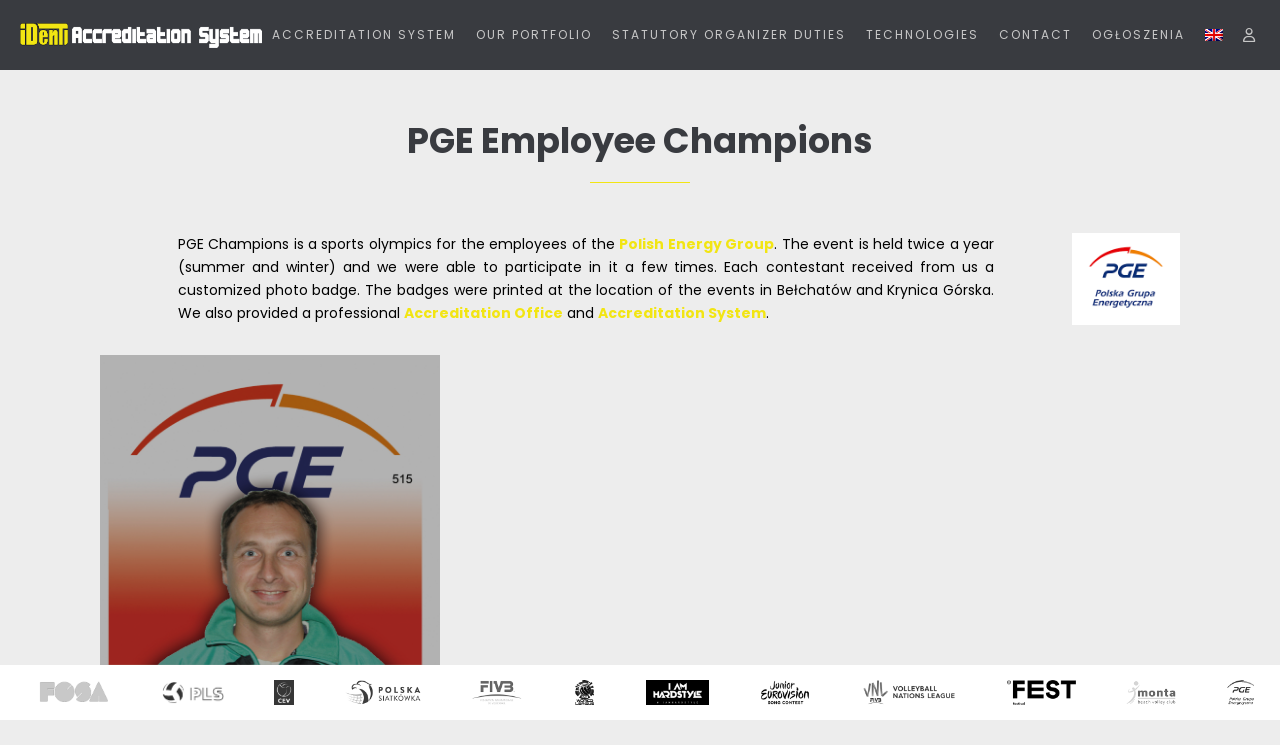

--- FILE ---
content_type: text/html; charset=UTF-8
request_url: https://identi.pl/en/nasze-realizacje/mistrzostwa-pge/
body_size: 8910
content:
<!DOCTYPE html>
<html lang="en-US">
<head>
	<!-- Global site tag (gtag.js) - Google Analytics -->
	<script async src="https://www.googletagmanager.com/gtag/js?id=UA-141785126-1"></script>
	<script>
	window.dataLayer = window.dataLayer || [];
	function gtag(){dataLayer.push(arguments);}
	gtag('js', new Date());

	gtag('config', 'UA-141785126-1');
	</script>
	<!-- Google Tag Manager -->
	<script>(function(w,d,s,l,i){w[l]=w[l]||[];w[l].push({'gtm.start':
	new Date().getTime(),event:'gtm.js'});var f=d.getElementsByTagName(s)[0],
	j=d.createElement(s),dl=l!='dataLayer'?'&l='+l:'';j.async=true;j.src=
	'https://www.googletagmanager.com/gtm.js?id='+i+dl;f.parentNode.insertBefore(j,f);
	})(window,document,'script','dataLayer','GTM-5254BPC');</script>
	<!-- End Google Tag Manager -->
	<meta charset="UTF-8">
	<meta name="viewport" content="width=device-width, initial-scale=1.0">
	
	<link rel="stylesheet" href="https://identi.pl/wp-content/themes/identi/style.css" type="text/css" media="screen" />
	<link rel="stylesheet" href="https://identi.pl/wp-content/themes/identi/fontawesome/all.css" />
			<style>
			body section .ngg-galleryoverview .ngg-gallery-thumbnail-box .ngg-gallery-thumbnail a::after{
				content: 'View';
			}
		</style>
		<meta name='robots' content='index, follow, max-image-preview:large, max-snippet:-1, max-video-preview:-1' />

	<!-- This site is optimized with the Yoast SEO plugin v20.6 - https://yoast.com/wordpress/plugins/seo/ -->
	<title>PGE Employee Champions &bull; IDENTI Accreditation System</title>
	<link rel="canonical" href="https://identi.pl/en/nasze-realizacje/mistrzostwa-pge/" />
	<meta property="og:locale" content="en_US" />
	<meta property="og:type" content="article" />
	<meta property="og:title" content="PGE Employee Champions &bull; IDENTI Accreditation System" />
	<meta property="og:url" content="https://identi.pl/en/nasze-realizacje/mistrzostwa-pge/" />
	<meta property="og:site_name" content="IDENTI Accreditation System" />
	<meta property="article:publisher" content="https://www.facebook.com/IdentiPL/" />
	<meta property="article:modified_time" content="2020-07-07T15:40:03+00:00" />
	<meta property="og:image" content="https://identi.pl/wp-content/uploads/2019/07/pobrane.png" />
	<meta name="twitter:card" content="summary_large_image" />
	<meta name="twitter:label1" content="Est. reading time" />
	<meta name="twitter:data1" content="1 minute" />
	<script type="application/ld+json" class="yoast-schema-graph">{"@context":"https://schema.org","@graph":[{"@type":"WebPage","@id":"https://identi.pl/nasze-realizacje/mistrzostwa-pge/","url":"https://identi.pl/nasze-realizacje/mistrzostwa-pge/","name":"PGE Employee Champions &bull; IDENTI Accreditation System","isPartOf":{"@id":"https://identi.pl/#website"},"primaryImageOfPage":{"@id":"https://identi.pl/nasze-realizacje/mistrzostwa-pge/#primaryimage"},"image":{"@id":"https://identi.pl/nasze-realizacje/mistrzostwa-pge/#primaryimage"},"thumbnailUrl":"https://identi.pl/wp-content/uploads/2019/07/pobrane.png","datePublished":"2019-07-03T11:24:54+00:00","dateModified":"2020-07-07T15:40:03+00:00","description":"Mistrzostwa PGE to sportowa olimpiada dla pracowników Polskiej Grupy Energetycznej organizowana dwa razy w roku (lato i zimia).","breadcrumb":{"@id":"https://identi.pl/nasze-realizacje/mistrzostwa-pge/#breadcrumb"},"inLanguage":"en-US","potentialAction":[{"@type":"ReadAction","target":["https://identi.pl/nasze-realizacje/mistrzostwa-pge/"]}]},{"@type":"ImageObject","inLanguage":"en-US","@id":"https://identi.pl/nasze-realizacje/mistrzostwa-pge/#primaryimage","url":"https://identi.pl/wp-content/uploads/2019/07/pobrane.png","contentUrl":"https://identi.pl/wp-content/uploads/2019/07/pobrane.png","width":244,"height":206},{"@type":"BreadcrumbList","@id":"https://identi.pl/nasze-realizacje/mistrzostwa-pge/#breadcrumb","itemListElement":[{"@type":"ListItem","position":1,"name":"Home","item":"https://identi.pl/"},{"@type":"ListItem","position":2,"name":"Nasze realizacje","item":"https://identi.pl/nasze-realizacje/"},{"@type":"ListItem","position":3,"name":"Mistrzostwa PGE la pracowników"}]},{"@type":"WebSite","@id":"https://identi.pl/#website","url":"https://identi.pl/","name":"IDENTI Accreditation System","description":"Badges for events, A6 badges with photos, Accreditation Center for mass events; Photo badges production during mass events. Personal data protection of accredited people; GDPR","publisher":{"@id":"https://identi.pl/#organization"},"potentialAction":[{"@type":"SearchAction","target":{"@type":"EntryPoint","urlTemplate":"https://identi.pl/?s={search_term_string}"},"query-input":"required name=search_term_string"}],"inLanguage":"en-US"},{"@type":"Organization","@id":"https://identi.pl/#organization","name":"IDENTI Accreditation System","url":"https://identi.pl/","logo":{"@type":"ImageObject","inLanguage":"en-US","@id":"https://identi.pl/#/schema/logo/image/","url":"https://identi.pl/wp-content/uploads/2019/07/Logo-z-opisem.png","contentUrl":"https://identi.pl/wp-content/uploads/2019/07/Logo-z-opisem.png","width":713,"height":368,"caption":"IDENTI Accreditation System"},"image":{"@id":"https://identi.pl/#/schema/logo/image/"},"sameAs":["https://www.facebook.com/IdentiPL/"]}]}</script>
	<!-- / Yoast SEO plugin. -->


<link rel='dns-prefetch' href='//s.w.org' />
<script type="text/javascript">
window._wpemojiSettings = {"baseUrl":"https:\/\/s.w.org\/images\/core\/emoji\/14.0.0\/72x72\/","ext":".png","svgUrl":"https:\/\/s.w.org\/images\/core\/emoji\/14.0.0\/svg\/","svgExt":".svg","source":{"concatemoji":"https:\/\/identi.pl\/wp-includes\/js\/wp-emoji-release.min.js?ver=6.0.11"}};
/*! This file is auto-generated */
!function(e,a,t){var n,r,o,i=a.createElement("canvas"),p=i.getContext&&i.getContext("2d");function s(e,t){var a=String.fromCharCode,e=(p.clearRect(0,0,i.width,i.height),p.fillText(a.apply(this,e),0,0),i.toDataURL());return p.clearRect(0,0,i.width,i.height),p.fillText(a.apply(this,t),0,0),e===i.toDataURL()}function c(e){var t=a.createElement("script");t.src=e,t.defer=t.type="text/javascript",a.getElementsByTagName("head")[0].appendChild(t)}for(o=Array("flag","emoji"),t.supports={everything:!0,everythingExceptFlag:!0},r=0;r<o.length;r++)t.supports[o[r]]=function(e){if(!p||!p.fillText)return!1;switch(p.textBaseline="top",p.font="600 32px Arial",e){case"flag":return s([127987,65039,8205,9895,65039],[127987,65039,8203,9895,65039])?!1:!s([55356,56826,55356,56819],[55356,56826,8203,55356,56819])&&!s([55356,57332,56128,56423,56128,56418,56128,56421,56128,56430,56128,56423,56128,56447],[55356,57332,8203,56128,56423,8203,56128,56418,8203,56128,56421,8203,56128,56430,8203,56128,56423,8203,56128,56447]);case"emoji":return!s([129777,127995,8205,129778,127999],[129777,127995,8203,129778,127999])}return!1}(o[r]),t.supports.everything=t.supports.everything&&t.supports[o[r]],"flag"!==o[r]&&(t.supports.everythingExceptFlag=t.supports.everythingExceptFlag&&t.supports[o[r]]);t.supports.everythingExceptFlag=t.supports.everythingExceptFlag&&!t.supports.flag,t.DOMReady=!1,t.readyCallback=function(){t.DOMReady=!0},t.supports.everything||(n=function(){t.readyCallback()},a.addEventListener?(a.addEventListener("DOMContentLoaded",n,!1),e.addEventListener("load",n,!1)):(e.attachEvent("onload",n),a.attachEvent("onreadystatechange",function(){"complete"===a.readyState&&t.readyCallback()})),(e=t.source||{}).concatemoji?c(e.concatemoji):e.wpemoji&&e.twemoji&&(c(e.twemoji),c(e.wpemoji)))}(window,document,window._wpemojiSettings);
</script>
<style type="text/css">
img.wp-smiley,
img.emoji {
	display: inline !important;
	border: none !important;
	box-shadow: none !important;
	height: 1em !important;
	width: 1em !important;
	margin: 0 0.07em !important;
	vertical-align: -0.1em !important;
	background: none !important;
	padding: 0 !important;
}
</style>
	<link rel='stylesheet' id='wp-block-library-css'  href='https://identi.pl/wp-includes/css/dist/block-library/style.min.css?ver=6.0.11' type='text/css' media='all' />
<style id='global-styles-inline-css' type='text/css'>
body{--wp--preset--color--black: #000000;--wp--preset--color--cyan-bluish-gray: #abb8c3;--wp--preset--color--white: #ffffff;--wp--preset--color--pale-pink: #f78da7;--wp--preset--color--vivid-red: #cf2e2e;--wp--preset--color--luminous-vivid-orange: #ff6900;--wp--preset--color--luminous-vivid-amber: #fcb900;--wp--preset--color--light-green-cyan: #7bdcb5;--wp--preset--color--vivid-green-cyan: #00d084;--wp--preset--color--pale-cyan-blue: #8ed1fc;--wp--preset--color--vivid-cyan-blue: #0693e3;--wp--preset--color--vivid-purple: #9b51e0;--wp--preset--gradient--vivid-cyan-blue-to-vivid-purple: linear-gradient(135deg,rgba(6,147,227,1) 0%,rgb(155,81,224) 100%);--wp--preset--gradient--light-green-cyan-to-vivid-green-cyan: linear-gradient(135deg,rgb(122,220,180) 0%,rgb(0,208,130) 100%);--wp--preset--gradient--luminous-vivid-amber-to-luminous-vivid-orange: linear-gradient(135deg,rgba(252,185,0,1) 0%,rgba(255,105,0,1) 100%);--wp--preset--gradient--luminous-vivid-orange-to-vivid-red: linear-gradient(135deg,rgba(255,105,0,1) 0%,rgb(207,46,46) 100%);--wp--preset--gradient--very-light-gray-to-cyan-bluish-gray: linear-gradient(135deg,rgb(238,238,238) 0%,rgb(169,184,195) 100%);--wp--preset--gradient--cool-to-warm-spectrum: linear-gradient(135deg,rgb(74,234,220) 0%,rgb(151,120,209) 20%,rgb(207,42,186) 40%,rgb(238,44,130) 60%,rgb(251,105,98) 80%,rgb(254,248,76) 100%);--wp--preset--gradient--blush-light-purple: linear-gradient(135deg,rgb(255,206,236) 0%,rgb(152,150,240) 100%);--wp--preset--gradient--blush-bordeaux: linear-gradient(135deg,rgb(254,205,165) 0%,rgb(254,45,45) 50%,rgb(107,0,62) 100%);--wp--preset--gradient--luminous-dusk: linear-gradient(135deg,rgb(255,203,112) 0%,rgb(199,81,192) 50%,rgb(65,88,208) 100%);--wp--preset--gradient--pale-ocean: linear-gradient(135deg,rgb(255,245,203) 0%,rgb(182,227,212) 50%,rgb(51,167,181) 100%);--wp--preset--gradient--electric-grass: linear-gradient(135deg,rgb(202,248,128) 0%,rgb(113,206,126) 100%);--wp--preset--gradient--midnight: linear-gradient(135deg,rgb(2,3,129) 0%,rgb(40,116,252) 100%);--wp--preset--duotone--dark-grayscale: url('#wp-duotone-dark-grayscale');--wp--preset--duotone--grayscale: url('#wp-duotone-grayscale');--wp--preset--duotone--purple-yellow: url('#wp-duotone-purple-yellow');--wp--preset--duotone--blue-red: url('#wp-duotone-blue-red');--wp--preset--duotone--midnight: url('#wp-duotone-midnight');--wp--preset--duotone--magenta-yellow: url('#wp-duotone-magenta-yellow');--wp--preset--duotone--purple-green: url('#wp-duotone-purple-green');--wp--preset--duotone--blue-orange: url('#wp-duotone-blue-orange');--wp--preset--font-size--small: 13px;--wp--preset--font-size--medium: 20px;--wp--preset--font-size--large: 36px;--wp--preset--font-size--x-large: 42px;}.has-black-color{color: var(--wp--preset--color--black) !important;}.has-cyan-bluish-gray-color{color: var(--wp--preset--color--cyan-bluish-gray) !important;}.has-white-color{color: var(--wp--preset--color--white) !important;}.has-pale-pink-color{color: var(--wp--preset--color--pale-pink) !important;}.has-vivid-red-color{color: var(--wp--preset--color--vivid-red) !important;}.has-luminous-vivid-orange-color{color: var(--wp--preset--color--luminous-vivid-orange) !important;}.has-luminous-vivid-amber-color{color: var(--wp--preset--color--luminous-vivid-amber) !important;}.has-light-green-cyan-color{color: var(--wp--preset--color--light-green-cyan) !important;}.has-vivid-green-cyan-color{color: var(--wp--preset--color--vivid-green-cyan) !important;}.has-pale-cyan-blue-color{color: var(--wp--preset--color--pale-cyan-blue) !important;}.has-vivid-cyan-blue-color{color: var(--wp--preset--color--vivid-cyan-blue) !important;}.has-vivid-purple-color{color: var(--wp--preset--color--vivid-purple) !important;}.has-black-background-color{background-color: var(--wp--preset--color--black) !important;}.has-cyan-bluish-gray-background-color{background-color: var(--wp--preset--color--cyan-bluish-gray) !important;}.has-white-background-color{background-color: var(--wp--preset--color--white) !important;}.has-pale-pink-background-color{background-color: var(--wp--preset--color--pale-pink) !important;}.has-vivid-red-background-color{background-color: var(--wp--preset--color--vivid-red) !important;}.has-luminous-vivid-orange-background-color{background-color: var(--wp--preset--color--luminous-vivid-orange) !important;}.has-luminous-vivid-amber-background-color{background-color: var(--wp--preset--color--luminous-vivid-amber) !important;}.has-light-green-cyan-background-color{background-color: var(--wp--preset--color--light-green-cyan) !important;}.has-vivid-green-cyan-background-color{background-color: var(--wp--preset--color--vivid-green-cyan) !important;}.has-pale-cyan-blue-background-color{background-color: var(--wp--preset--color--pale-cyan-blue) !important;}.has-vivid-cyan-blue-background-color{background-color: var(--wp--preset--color--vivid-cyan-blue) !important;}.has-vivid-purple-background-color{background-color: var(--wp--preset--color--vivid-purple) !important;}.has-black-border-color{border-color: var(--wp--preset--color--black) !important;}.has-cyan-bluish-gray-border-color{border-color: var(--wp--preset--color--cyan-bluish-gray) !important;}.has-white-border-color{border-color: var(--wp--preset--color--white) !important;}.has-pale-pink-border-color{border-color: var(--wp--preset--color--pale-pink) !important;}.has-vivid-red-border-color{border-color: var(--wp--preset--color--vivid-red) !important;}.has-luminous-vivid-orange-border-color{border-color: var(--wp--preset--color--luminous-vivid-orange) !important;}.has-luminous-vivid-amber-border-color{border-color: var(--wp--preset--color--luminous-vivid-amber) !important;}.has-light-green-cyan-border-color{border-color: var(--wp--preset--color--light-green-cyan) !important;}.has-vivid-green-cyan-border-color{border-color: var(--wp--preset--color--vivid-green-cyan) !important;}.has-pale-cyan-blue-border-color{border-color: var(--wp--preset--color--pale-cyan-blue) !important;}.has-vivid-cyan-blue-border-color{border-color: var(--wp--preset--color--vivid-cyan-blue) !important;}.has-vivid-purple-border-color{border-color: var(--wp--preset--color--vivid-purple) !important;}.has-vivid-cyan-blue-to-vivid-purple-gradient-background{background: var(--wp--preset--gradient--vivid-cyan-blue-to-vivid-purple) !important;}.has-light-green-cyan-to-vivid-green-cyan-gradient-background{background: var(--wp--preset--gradient--light-green-cyan-to-vivid-green-cyan) !important;}.has-luminous-vivid-amber-to-luminous-vivid-orange-gradient-background{background: var(--wp--preset--gradient--luminous-vivid-amber-to-luminous-vivid-orange) !important;}.has-luminous-vivid-orange-to-vivid-red-gradient-background{background: var(--wp--preset--gradient--luminous-vivid-orange-to-vivid-red) !important;}.has-very-light-gray-to-cyan-bluish-gray-gradient-background{background: var(--wp--preset--gradient--very-light-gray-to-cyan-bluish-gray) !important;}.has-cool-to-warm-spectrum-gradient-background{background: var(--wp--preset--gradient--cool-to-warm-spectrum) !important;}.has-blush-light-purple-gradient-background{background: var(--wp--preset--gradient--blush-light-purple) !important;}.has-blush-bordeaux-gradient-background{background: var(--wp--preset--gradient--blush-bordeaux) !important;}.has-luminous-dusk-gradient-background{background: var(--wp--preset--gradient--luminous-dusk) !important;}.has-pale-ocean-gradient-background{background: var(--wp--preset--gradient--pale-ocean) !important;}.has-electric-grass-gradient-background{background: var(--wp--preset--gradient--electric-grass) !important;}.has-midnight-gradient-background{background: var(--wp--preset--gradient--midnight) !important;}.has-small-font-size{font-size: var(--wp--preset--font-size--small) !important;}.has-medium-font-size{font-size: var(--wp--preset--font-size--medium) !important;}.has-large-font-size{font-size: var(--wp--preset--font-size--large) !important;}.has-x-large-font-size{font-size: var(--wp--preset--font-size--x-large) !important;}
</style>
<link rel='stylesheet' id='ngg_trigger_buttons-css'  href='https://identi.pl/wp-content/plugins/nextgen-gallery/static/GalleryDisplay/trigger_buttons.css?ver=4.0.3' type='text/css' media='all' />
<link rel='stylesheet' id='fancybox-0-css'  href='https://identi.pl/wp-content/plugins/nextgen-gallery/static/Lightbox/fancybox/jquery.fancybox-1.3.4.css?ver=4.0.3' type='text/css' media='all' />
<link rel='stylesheet' id='fontawesome_v4_shim_style-css'  href='https://identi.pl/wp-content/plugins/nextgen-gallery/static/FontAwesome/css/v4-shims.min.css?ver=6.0.11' type='text/css' media='all' />
<link rel='stylesheet' id='fontawesome-css'  href='https://identi.pl/wp-content/plugins/nextgen-gallery/static/FontAwesome/css/all.min.css?ver=6.0.11' type='text/css' media='all' />
<link rel='stylesheet' id='nextgen_pagination_style-css'  href='https://identi.pl/wp-content/plugins/nextgen-gallery/static/GalleryDisplay/pagination_style.css?ver=4.0.3' type='text/css' media='all' />
<link rel='stylesheet' id='nextgen_basic_thumbnails_style-css'  href='https://identi.pl/wp-content/plugins/nextgen-gallery/static/Thumbnails/nextgen_basic_thumbnails.css?ver=4.0.3' type='text/css' media='all' />
<link rel='stylesheet' id='wpglobus-css'  href='https://identi.pl/wp-content/plugins/wpglobus/includes/css/wpglobus.css?ver=3.0.1' type='text/css' media='all' />
<script type='text/javascript' src='https://identi.pl/wp-includes/js/jquery/jquery.min.js?ver=3.6.0' id='jquery-core-js'></script>
<script type='text/javascript' src='https://identi.pl/wp-includes/js/jquery/jquery-migrate.min.js?ver=3.3.2' id='jquery-migrate-js'></script>
<script type='text/javascript' id='photocrati_ajax-js-extra'>
/* <![CDATA[ */
var photocrati_ajax = {"url":"https:\/\/identi.pl\/index.php?photocrati_ajax=1","rest_url":"https:\/\/identi.pl\/en\/wp-json\/","wp_home_url":"https:\/\/identi.pl\/en","wp_site_url":"https:\/\/identi.pl","wp_root_url":"https:\/\/identi.pl","wp_plugins_url":"https:\/\/identi.pl\/wp-content\/plugins","wp_content_url":"https:\/\/identi.pl\/wp-content","wp_includes_url":"https:\/\/identi.pl\/wp-includes\/","ngg_param_slug":"galeria","rest_nonce":"fcdb330c11"};
/* ]]> */
</script>
<script type='text/javascript' src='https://identi.pl/wp-content/plugins/nextgen-gallery/static/Legacy/ajax.min.js?ver=4.0.3' id='photocrati_ajax-js'></script>
<script type='text/javascript' src='https://identi.pl/wp-content/plugins/nextgen-gallery/static/FontAwesome/js/v4-shims.min.js?ver=5.3.1' id='fontawesome_v4_shim-js'></script>
<script type='text/javascript' defer crossorigin="anonymous" data-auto-replace-svg="false" data-keep-original-source="false" data-search-pseudo-elements src='https://identi.pl/wp-content/plugins/nextgen-gallery/static/FontAwesome/js/all.min.js?ver=5.3.1' id='fontawesome-js'></script>
<script type='text/javascript' src='https://identi.pl/wp-content/plugins/nextgen-gallery/static/Thumbnails/nextgen_basic_thumbnails.js?ver=4.0.3' id='nextgen_basic_thumbnails_script-js'></script>
<script type='text/javascript' src='https://identi.pl/wp-content/plugins/nextgen-gallery/static/Thumbnails/ajax_pagination.js?ver=4.0.3' id='nextgen-basic-thumbnails-ajax-pagination-js'></script>
<script type='text/javascript' id='utils-js-extra'>
/* <![CDATA[ */
var userSettings = {"url":"\/","uid":"0","time":"1768881869","secure":"1"};
/* ]]> */
</script>
<script type='text/javascript' src='https://identi.pl/wp-includes/js/utils.min.js?ver=6.0.11' id='utils-js'></script>
<link rel="https://api.w.org/" href="https://identi.pl/en/wp-json/" /><link rel="alternate" type="application/json" href="https://identi.pl/en/wp-json/wp/v2/pages/638" /><link rel="EditURI" type="application/rsd+xml" title="RSD" href="https://identi.pl/xmlrpc.php?rsd" />
<link rel="wlwmanifest" type="application/wlwmanifest+xml" href="https://identi.pl/wp-includes/wlwmanifest.xml" /> 
<meta name="generator" content="WordPress 6.0.11" />
<link rel='shortlink' href='https://identi.pl/en/?p=638' />
<link rel="alternate" type="application/json+oembed" href="https://identi.pl/en/wp-json/oembed/1.0/embed?url=https%3A%2F%2Fidenti.pl%2Fen%2Fnasze-realizacje%2Fmistrzostwa-pge%2F" />
<link rel="alternate" type="text/xml+oembed" href="https://identi.pl/en/wp-json/oembed/1.0/embed?url=https%3A%2F%2Fidenti.pl%2Fen%2Fnasze-realizacje%2Fmistrzostwa-pge%2F&#038;format=xml" />
			<style media="screen">
				.wpglobus_flag_pl{background-image:url(https://identi.pl/wp-content/plugins/wpglobus/flags/pl.png)}
.wpglobus_flag_en{background-image:url(https://identi.pl/wp-content/plugins/wpglobus/flags/gb.png)}
			</style>
			<link rel="alternate" hreflang="x-default" href="https://identi.pl/nasze-realizacje/mistrzostwa-pge/" /><link rel="alternate" hreflang="en-US" href="https://identi.pl/en/nasze-realizacje/mistrzostwa-pge/" /><link rel="icon" href="https://identi.pl/wp-content/uploads/2019/06/cropped-ID-black-32x32.png" sizes="32x32" />
<link rel="icon" href="https://identi.pl/wp-content/uploads/2019/06/cropped-ID-black-192x192.png" sizes="192x192" />
<link rel="apple-touch-icon" href="https://identi.pl/wp-content/uploads/2019/06/cropped-ID-black-180x180.png" />
<meta name="msapplication-TileImage" content="https://identi.pl/wp-content/uploads/2019/06/cropped-ID-black-270x270.png" />
</head>
<body class="page-template-default page page-id-638 page-child parent-pageid-9">
	<!-- Google Tag Manager (noscript) -->
	<noscript><iframe src="https://www.googletagmanager.com/ns.html?id=GTM-5254BPC"
	height="0" width="0" style="display:none;visibility:hidden"></iframe></noscript>
	<!-- End Google Tag Manager (noscript) -->
	<!--Start of Tawk.to Script-->
	<script type="text/javascript">
		var Tawk_API=Tawk_API||{}, Tawk_LoadStart=new Date();
		(function(){
			var s1=document.createElement("script"),s0=document.getElementsByTagName("script")[0];
			s1.async=true;
			s1.src='https://embed.tawk.to/5d14f5df53d10a56bd7c30a5/default';
			s1.charset='UTF-8';
			s1.setAttribute('crossorigin','*');
			s0.parentNode.insertBefore(s1,s0);
		})();
	</script>
	<!--End of Tawk.to Script-->
	<header>
	    <a href="https://identi.pl/en" class="logo"><img src="https://identi.pl/wp-content/themes/identi/images/logo.png" alt=""></a>
		<div class="container">
			<input type="checkbox" id="menu">
			<label for="menu"><i class="fas fa-bars"></i></label>
			<ul id="menu-header" class=""><li id="menu-item-496" class="menu-item menu-item-type-post_type menu-item-object-page menu-item-496"><a href="https://identi.pl/en/1176-2/system-akredytacyjny/">ACCREDITATION SYSTEM</a></li>
<li id="menu-item-17" class="menu-item menu-item-type-post_type menu-item-object-page current-page-ancestor menu-item-17"><a href="https://identi.pl/en/nasze-realizacje/">Our portfolio</a></li>
<li id="menu-item-18" class="menu-item menu-item-type-post_type menu-item-object-page menu-item-18"><a href="https://identi.pl/en/ochrona-danych-osobowych/">Statutory organizer duties</a></li>
<li id="menu-item-2006" class="menu-item menu-item-type-post_type menu-item-object-page menu-item-2006"><a href="https://identi.pl/en/1176-2/">Technologies</a></li>
<li id="menu-item-15" class="menu-item menu-item-type-post_type menu-item-object-page menu-item-15"><a href="https://identi.pl/en/kontakt/">Contact</a></li>
<li id="menu-item-2180" class="menu-item menu-item-type-post_type menu-item-object-page menu-item-2180"><a href="https://identi.pl/en/przetargi/">OGŁOSZENIA</a></li>
<li id="menu-item-9999999999" class="menu-item menu-item-type-custom menu-item-object-custom menu_item_wpglobus_menu_switch wpglobus-selector-link wpglobus-current-language menu-item-9999999999"><a href="https://identi.pl/en/nasze-realizacje/mistrzostwa-pge/"><span class="wpglobus_flag wpglobus_language_name wpglobus_flag_en"></span></a>
<ul class="sub-menu">
	<li id="menu-item-wpglobus_menu_switch_pl" class="menu-item menu-item-type-custom menu-item-object-custom sub_menu_item_wpglobus_menu_switch wpglobus-selector-link menu-item-wpglobus_menu_switch_pl"><a href="https://identi.pl/nasze-realizacje/mistrzostwa-pge/"><span class="wpglobus_flag wpglobus_language_name wpglobus_flag_pl"></span></a></li>
</ul>
</li>
</ul>			<div class="users-icon">
				<i class="far fa-user"></i>
				<ul class="users">
					<li><a href="https://identi.pl" target="_blank">Events</a></li>
					<li><a href="https://identi.pl" target="_blank">Media</a></li>
				</ul>
			</div>
		</div>
	</header><section>
	<h2>PGE Employee Champions</h2>
	
<div class="wp-block-media-text alignwide has-media-on-the-right" style="grid-template-columns:auto 10%"><figure class="wp-block-media-text__media"><img width="244" height="206" src="https://identi.pl/wp-content/uploads/2019/07/pobrane.png" alt="PGE Champions" class="wp-image-754"/></figure><div class="wp-block-media-text__content">
<p>PGE Champions is a sports olympics for the employees of the <a href="https://www.gkpge.pl/">Polish Energy Group</a>. The event is held twice a year (summer and winter) and we were able to participate in it a few times. Each contestant received from us a customized photo badge. The badges were printed at the location of the events in Bełchatów and Krynica Górska. We also provided a professional <a href="https://identi.pl/en/#zabudowa">Accreditation Office</a> and <a href="https://identi.pl/en/system-akredytacyjny/">Accreditation System</a>. </p>
</div></div>


<!-- default-view.php -->
<div
	class="ngg-galleryoverview default-view
		"
	id="ngg-gallery-1a9b4b697d6f780ef3408b099716e395-1">

		<!-- Thumbnails -->
				<div id="ngg-image-0" class="ngg-gallery-thumbnail-box
											"
			>
						<div class="ngg-gallery-thumbnail">
			<a href="https://identi.pl/wp-content/gallery/mistrzostwa-pge/pge.jpg"
				title="Identyfikator - Mistrzostwa PGE"
				data-src="https://identi.pl/wp-content/gallery/mistrzostwa-pge/pge.jpg"
				data-thumbnail="https://identi.pl/wp-content/gallery/mistrzostwa-pge/thumbs/thumbs_pge.jpg"
				data-image-id="42"
				data-title="Mistrzostwa PGE"
				data-description="Identyfikator - Mistrzostwa PGE"
				data-image-slug="pge-1"
				class="ngg-fancybox" rel="1a9b4b697d6f780ef3408b099716e395">
				<img
					title="Mistrzostwa PGE"
					alt="Mistrzostwa PGE"
					src="https://identi.pl/wp-content/gallery/mistrzostwa-pge/thumbs/thumbs_pge.jpg"
					width="700"
					height="963"
					style="max-width:100%;"
				/>
			</a>
		</div>
							</div>
			
	
	<br style="clear: both" />

	
		<!-- Pagination -->
		<div class='ngg-clear'></div>	</div>
</section>
  <div class="marquee"><script language="JavaScript1.2">var IHRSS_WIDTH = "98%"; var IHRSS_HEIGHT = "25px"; var IHRSS_SPEED = 1; var IHRSS_BGCOLOR = ""; var IHRSS_SLIDESRARRAY=new Array(); var IHRSS_SLIDESRARRAY1=new Array(); var IHRSS_FINALSLIDE = " "; IHRSS_SLIDESRARRAY[0]='<a title="ESL" target="_blank" href="https://identi.pl/nasze-realizacje/"><img style="display:inline;max-width: none;box-shadow: 0px 0px 0px 0px;padding-right:50px;" alt="ESL" src="https://identi.pl/wp-content/uploads/2020/07/Vector-Smart-Object1.png" /></a>';	IHRSS_SLIDESRARRAY[1]='<a title="fosa" target="_blank" href="https://identi.pl/nasze-realizacje/"><img style="display:inline;max-width: none;box-shadow: 0px 0px 0px 0px;padding-right:50px;" alt="fosa" src="https://identi.pl/wp-content/uploads/2020/07/fosa.png" /></a>';	IHRSS_SLIDESRARRAY[2]='<a title="logo-PLS-poziom" target="_blank" href="https://identi.pl/nasze-realizacje/"><img style="display:inline;max-width: none;box-shadow: 0px 0px 0px 0px;padding-right:50px;" alt="logo-PLS-poziom" src="https://identi.pl/wp-content/uploads/2020/07/logo-PLS-poziom-1.png" /></a>';	IHRSS_SLIDESRARRAY[3]='<a title="CEV" target="_blank" href="https://identi.pl/nasze-realizacje/"><img style="display:inline;max-width: none;box-shadow: 0px 0px 0px 0px;padding-right:50px;" alt="CEV" src="https://identi.pl/wp-content/uploads/2020/01/2_1200px-Confédération_Européenne_de_Volleyball_logo.svg1_-e1578851816472.png" /></a>';	IHRSS_SLIDESRARRAY[4]='<a title="PZPS" target="_blank" href="https://identi.pl/nasze-realizacje/"><img style="display:inline;max-width: none;box-shadow: 0px 0px 0px 0px;padding-right:50px;" alt="PZPS" src="https://identi.pl/wp-content/uploads/2020/01/2_18284b1-1024x405.png" /></a>';	IHRSS_SLIDESRARRAY[5]='<a title="FIVB" target="_blank" href="https://identi.pl/nasze-realizacje/"><img style="display:inline;max-width: none;box-shadow: 0px 0px 0px 0px;padding-right:50px;" alt="FIVB" src="https://identi.pl/wp-content/uploads/2020/01/342c8dd119d11d8054a0939c9e6d2eb71-1024x493.png" /></a>';	IHRSS_SLIDESRARRAY[6]='<a title="WL" target="_blank" href="https://identi.pl/nasze-realizacje/"><img style="display:inline;max-width: none;box-shadow: 0px 0px 0px 0px;padding-right:50px;" alt="WL" src="https://identi.pl/wp-content/uploads/2020/01/2013-fivb-world-league.png" /></a>';	IHRSS_SLIDESRARRAY[7]='<a title="HARDSTYLE" target="_blank" href="https://identi.pl/nasze-realizacje/"><img style="display:inline;max-width: none;box-shadow: 0px 0px 0px 0px;padding-right:50px;" alt="HARDSTYLE" src="https://identi.pl/wp-content/uploads/2020/01/2_15726470_1206883859361092_5723412680050113055_n.jpg" /></a>';	IHRSS_SLIDESRARRAY[8]='<a title="JEV" target="_blank" href="https://identi.pl/nasze-realizacje/"><img style="display:inline;max-width: none;box-shadow: 0px 0px 0px 0px;padding-right:50px;" alt="JEV" src="https://identi.pl/wp-content/uploads/2020/01/Junior_Eurovision_Song_Contest_generic_logo.svg.png" /></a>';	IHRSS_SLIDESRARRAY[9]='<a title="VNL" target="_blank" href="https://identi.pl/nasze-realizacje/"><img style="display:inline;max-width: none;box-shadow: 0px 0px 0px 0px;padding-right:50px;" alt="VNL" src="https://identi.pl/wp-content/uploads/2020/01/Logo-FIVB-Liga-nacija-5.png" /></a>';	IHRSS_SLIDESRARRAY[10]='<a title="fest" target="_blank" href="https://identi.pl/nasze-realizacje/"><img style="display:inline;max-width: none;box-shadow: 0px 0px 0px 0px;padding-right:50px;" alt="fest" src="https://identi.pl/wp-content/uploads/2020/01/logo.png" /></a>';	IHRSS_SLIDESRARRAY[11]='<a title="monta" target="_blank" href="https://identi.pl/nasze-realizacje/"><img style="display:inline;max-width: none;box-shadow: 0px 0px 0px 0px;padding-right:50px;" alt="monta" src="https://identi.pl/wp-content/uploads/2020/01/logo-montaclub-final.png" /></a>';	IHRSS_SLIDESRARRAY[12]='<a title="pge" target="_blank" href="https://identi.pl/nasze-realizacje/"><img style="display:inline;max-width: none;box-shadow: 0px 0px 0px 0px;padding-right:50px;" alt="pge" src="https://identi.pl/wp-content/uploads/2020/01/pge.png" /></a>';	IHRSS_SLIDESRARRAY[13]='<a title="pmg" target="_blank" href="https://identi.pl/nasze-realizacje/"><img style="display:inline;max-width: none;box-shadow: 0px 0px 0px 0px;padding-right:50px;" alt="pmg" src="https://identi.pl/wp-content/uploads/2020/01/PMG.png" /></a>';	IHRSS_SLIDESRARRAY[14]='<a title="pse" target="_blank" href="https://identi.pl/nasze-realizacje/"><img style="display:inline;max-width: none;box-shadow: 0px 0px 0px 0px;padding-right:50px;" alt="pse" src="https://identi.pl/wp-content/uploads/2020/01/Przechwytywanie.JPG" /></a>';	IHRSS_SLIDESRARRAY[15]='<a title="tvp2" target="_blank" href="https://identi.pl/nasze-realizacje/"><img style="display:inline;max-width: none;box-shadow: 0px 0px 0px 0px;padding-right:50px;" alt="tvp2" src="https://identi.pl/wp-content/uploads/2020/01/TVP2_logo.svg.png" /></a>';	IHRSS_SLIDESRARRAY[16]='<a title="tvp1" target="_blank" href="https://identi.pl/nasze-realizacje/"><img style="display:inline;max-width: none;box-shadow: 0px 0px 0px 0px;padding-right:50px;" alt="tvp1" src="https://identi.pl/wp-content/uploads/2020/01/TVP-logo.png" /></a>';	IHRSS_SLIDESRARRAY[17]='<a title="wagner" target="_blank" href="https://identi.pl/nasze-realizacje/"><img style="display:inline;max-width: none;box-shadow: 0px 0px 0px 0px;padding-right:50px;" alt="wagner" src="https://identi.pl/wp-content/uploads/2020/01/wagner.png" /></a>';	IHRSS_SLIDESRARRAY[18]='<a title="WorldMedia" target="_blank" href="https://identi.pl/nasze-realizacje/"><img style="display:inline;max-width: none;box-shadow: 0px 0px 0px 0px;padding-right:50px;" alt="WorldMedia" src="https://identi.pl/wp-content/uploads/2020/01/WORLDMEDIA.png" /></a>';	IHRSS_SLIDESRARRAY1[0]='<img style="display: none;max-width: none;" src="https://identi.pl/wp-content/uploads/2020/07/Vector-Smart-Object1.png" />';	IHRSS_SLIDESRARRAY1[1]='<img style="display: none;max-width: none;" src="https://identi.pl/wp-content/uploads/2020/07/fosa.png" />';	IHRSS_SLIDESRARRAY1[2]='<img style="display: none;max-width: none;" src="https://identi.pl/wp-content/uploads/2020/07/logo-PLS-poziom-1.png" />';	IHRSS_SLIDESRARRAY1[3]='<img style="display: none;max-width: none;" src="https://identi.pl/wp-content/uploads/2020/01/2_1200px-Confédération_Européenne_de_Volleyball_logo.svg1_-e1578851816472.png" />';	IHRSS_SLIDESRARRAY1[4]='<img style="display: none;max-width: none;" src="https://identi.pl/wp-content/uploads/2020/01/2_18284b1-1024x405.png" />';	IHRSS_SLIDESRARRAY1[5]='<img style="display: none;max-width: none;" src="https://identi.pl/wp-content/uploads/2020/01/342c8dd119d11d8054a0939c9e6d2eb71-1024x493.png" />';	IHRSS_SLIDESRARRAY1[6]='<img style="display: none;max-width: none;" src="https://identi.pl/wp-content/uploads/2020/01/2013-fivb-world-league.png" />';	IHRSS_SLIDESRARRAY1[7]='<img style="display: none;max-width: none;" src="https://identi.pl/wp-content/uploads/2020/01/2_15726470_1206883859361092_5723412680050113055_n.jpg" />';	IHRSS_SLIDESRARRAY1[8]='<img style="display: none;max-width: none;" src="https://identi.pl/wp-content/uploads/2020/01/Junior_Eurovision_Song_Contest_generic_logo.svg.png" />';	IHRSS_SLIDESRARRAY1[9]='<img style="display: none;max-width: none;" src="https://identi.pl/wp-content/uploads/2020/01/Logo-FIVB-Liga-nacija-5.png" />';	IHRSS_SLIDESRARRAY1[10]='<img style="display: none;max-width: none;" src="https://identi.pl/wp-content/uploads/2020/01/logo.png" />';	IHRSS_SLIDESRARRAY1[11]='<img style="display: none;max-width: none;" src="https://identi.pl/wp-content/uploads/2020/01/logo-montaclub-final.png" />';	IHRSS_SLIDESRARRAY1[12]='<img style="display: none;max-width: none;" src="https://identi.pl/wp-content/uploads/2020/01/pge.png" />';	IHRSS_SLIDESRARRAY1[13]='<img style="display: none;max-width: none;" src="https://identi.pl/wp-content/uploads/2020/01/PMG.png" />';	IHRSS_SLIDESRARRAY1[14]='<img style="display: none;max-width: none;" src="https://identi.pl/wp-content/uploads/2020/01/Przechwytywanie.JPG" />';	IHRSS_SLIDESRARRAY1[15]='<img style="display: none;max-width: none;" src="https://identi.pl/wp-content/uploads/2020/01/TVP2_logo.svg.png" />';	IHRSS_SLIDESRARRAY1[16]='<img style="display: none;max-width: none;" src="https://identi.pl/wp-content/uploads/2020/01/TVP-logo.png" />';	IHRSS_SLIDESRARRAY1[17]='<img style="display: none;max-width: none;" src="https://identi.pl/wp-content/uploads/2020/01/wagner.png" />';	IHRSS_SLIDESRARRAY1[18]='<img style="display: none;max-width: none;" src="https://identi.pl/wp-content/uploads/2020/01/WORLDMEDIA.png" />';	var IHRSS_IMGGAP = ""; var IHRSS_PIXELGAP = 0; </script><script language="JavaScript1.2" src="https://identi.pl/wp-content/plugins/image-horizontal-reel-scroll-slideshow/image-horizontal-reel-scroll-slideshow.js"></script></div>
  <footer>
    <a href="https://identi.pl/en/polityka-prywatnosci/">Security policy</a>
  </footer>
  <script type='text/javascript' id='ngg_common-js-extra'>
/* <![CDATA[ */

var galleries = {};
galleries.gallery_1a9b4b697d6f780ef3408b099716e395 = {"ID":"1a9b4b697d6f780ef3408b099716e395","album_ids":[],"container_ids":["13"],"display":"","display_settings":{"display_view":"default-view.php","images_per_page":"24","number_of_columns":0,"thumbnail_width":700,"thumbnail_height":963,"show_all_in_lightbox":0,"ajax_pagination":1,"use_imagebrowser_effect":0,"template":"","display_no_images_error":1,"disable_pagination":0,"show_slideshow_link":0,"slideshow_link_text":"View Slideshow","override_thumbnail_settings":0,"thumbnail_quality":"100","thumbnail_crop":1,"thumbnail_watermark":0,"ngg_triggers_display":"never","use_lightbox_effect":true},"display_type":"photocrati-nextgen_basic_thumbnails","effect_code":null,"entity_ids":[],"excluded_container_ids":[],"exclusions":[],"gallery_ids":null,"id":"1a9b4b697d6f780ef3408b099716e395","ids":null,"image_ids":[],"images_list_count":null,"inner_content":null,"is_album_gallery":null,"maximum_entity_count":500,"order_by":"sortorder","order_direction":"ASC","returns":"included","skip_excluding_globally_excluded_images":null,"slug":null,"sortorder":[],"source":"galleries","src":"","tag_ids":[],"tagcloud":false,"transient_id":null,"__defaults_set":null};
galleries.gallery_1a9b4b697d6f780ef3408b099716e395.wordpress_page_root = "https:\/\/identi.pl\/en\/nasze-realizacje\/mistrzostwa-pge\/";
var nextgen_lightbox_settings = {"static_path":"https:\/\/identi.pl\/wp-content\/plugins\/nextgen-gallery\/static\/Lightbox\/{placeholder}","context":"nextgen_images"};
/* ]]> */
</script>
<script type='text/javascript' src='https://identi.pl/wp-content/plugins/nextgen-gallery/static/GalleryDisplay/common.js?ver=4.0.3' id='ngg_common-js'></script>
<script type='text/javascript' id='ngg_common-js-after'>
            var nggLastTimeoutVal = 1000;

            var nggRetryFailedImage = function(img) {
                setTimeout(function(){
                    img.src = img.src;
                }, nggLastTimeoutVal);

                nggLastTimeoutVal += 500;
            }
</script>
<script type='text/javascript' src='https://identi.pl/wp-content/plugins/nextgen-gallery/static/Lightbox/lightbox_context.js?ver=4.0.3' id='ngg_lightbox_context-js'></script>
<script type='text/javascript' src='https://identi.pl/wp-content/plugins/nextgen-gallery/static/Lightbox/fancybox/jquery.easing-1.3.pack.js?ver=4.0.3' id='fancybox-0-js'></script>
<script type='text/javascript' src='https://identi.pl/wp-content/plugins/nextgen-gallery/static/Lightbox/fancybox/jquery.fancybox-1.3.4.pack.js?ver=4.0.3' id='fancybox-1-js'></script>
<script type='text/javascript' src='https://identi.pl/wp-content/plugins/nextgen-gallery/static/Lightbox/fancybox/nextgen_fancybox_init.js?ver=4.0.3' id='fancybox-2-js'></script>
<script type='text/javascript' id='wpglobus-js-extra'>
/* <![CDATA[ */
var WPGlobus = {"version":"3.0.1","language":"en","enabledLanguages":["pl","en"]};
/* ]]> */
</script>
<script type='text/javascript' src='https://identi.pl/wp-content/plugins/wpglobus/includes/js/wpglobus.min.js?ver=3.0.1' id='wpglobus-js'></script>
  <script type="text/javascript">
    (function(w,d,u){
      var s=d.createElement('script');s.async=true;s.src=u+'?'+(Date.now()/60000|0);
      var h=d.getElementsByTagName('script')[0];h.parentNode.insertBefore(s,h);
    })(window,document,'https://cdn.bitrix24.pl/b17609379/crm/site_button/loader_2_yh8s02.js');
  </script>
</body>
</html>

--- FILE ---
content_type: text/css
request_url: https://identi.pl/wp-content/themes/identi/style.css
body_size: 4389
content:
/*  

Theme Name: Identi

Theme URI: 

Author: UniqSoft

Author URI: https://uniqsoft.pl

*/
@import url("https://fonts.googleapis.com/css?family=Poppins:400,400i,700,700i&subset=latin-ext");
*, *:before, *:after { -webkit-box-sizing: border-box; box-sizing: border-box; }

*:focus { outline: none; }

body { margin: 0; padding: 0; font-family: 'Poppins', sans-serif; font-size: 14px; color: #000000; line-height: 1.7; background: #ededed; }

body a { color: #f2e513; font-weight: bold; -webkit-transition: all .25s ease-in-out; -o-transition: all .25s ease-in-out; transition: all .25s ease-in-out; text-decoration: none; }

body a::before, body a::after, body a .button, body a section .ngg-galleryoverview .ngg-gallery-thumbnail-box .ngg-gallery-thumbnail a::after, body section .ngg-galleryoverview .ngg-gallery-thumbnail-box .ngg-gallery-thumbnail a a::after, body a section form input[type="submit"], body section form a input[type="submit"] { -webkit-transition: all .25s ease-in-out; -o-transition: all .25s ease-in-out; transition: all .25s ease-in-out; }

body a:hover { color: #c7bc0b; }

body a.underline::after, body header ul:not(.users) li a::after { -webkit-transition: all .25s ease-in-out; -o-transition: all .25s ease-in-out; transition: all .25s ease-in-out; display: block; content: ''; height: 1px; background: #f2e513; width: 0; }

body a.underline:hover, body header ul:not(.users) li a:hover { color: #f2e513; }

body a.underline:hover::after, body header ul:not(.users) li a:hover::after { width: 100%; }

body img { max-width: 100%; }

body img.aligncenter { display: block; margin-left: auto; margin-right: auto; }

body img.alignleft { float: left; }

body img.alignright { float: right; }

body button, body input[type="submit"] { -webkit-transition: all .25s ease-in-out; -o-transition: all .25s ease-in-out; transition: all .25s ease-in-out; }

body .icon, body .sl-wrapper .sl-navigation button::after, body .sl-wrapper .sl-close::after, body section ul li::before, body section .ngg-navigation .prev::after, body section .ngg-navigation .next::after, body section form .row-button .ajax-loader::after { -moz-osx-font-smoothing: grayscale; -webkit-font-smoothing: antialiased; display: inline-block; font-style: normal; font-variant: normal; text-rendering: auto; line-height: 1; font-family: 'Font Awesome 5 Free'; font-weight: 900; color: #f2e513; }

body header { position: fixed; top: 0; left: 0; right: 0; z-index: 999; height: 70px; padding: 0 20px; background: #393b40; display: -webkit-box; display: -ms-flexbox; display: flex; -webkit-box-align: center; -ms-flex-align: center; align-items: center; -webkit-box-pack: justify; -ms-flex-pack: justify; justify-content: space-between; }

body header .logo { display: block; line-height: 0; }

body header .logo img { height: 30px; }

body header input[type="checkbox"] { display: none; }

body header input[type="checkbox"] + label { display: none; }

body header ul { list-style: none; margin: 0; padding: 0; }

body header ul:not(.users) { display: -webkit-box; display: -ms-flexbox; display: flex; }

body header ul:not(.users) li a { color: #c7c7c7; text-transform: uppercase; text-decoration: none; padding: 10px 20px 7px; display: block; letter-spacing: 2px; font-weight: normal; }

body header ul:not(.users) li a:hover { color: #c7c7c7; }

body header ul:not(.users) li a::after { margin-top: 2px; }

body header ul:not(.users) li.current-menu-item a { cursor: default; pointer-events: none; }

body header ul:not(.users) li.current-menu-item a::after { width: 100%; }

body header ul:not(.users) li.wpglobus-selector-link { position: relative; }

body header ul:not(.users) li.wpglobus-selector-link .wpglobus_language_name { padding-left: 18px; }

body header ul:not(.users) li.wpglobus-selector-link ul { position: absolute; right: 15px; top: 100%; background: #f2e513; margin-top: -8px; }

body header ul:not(.users) li.wpglobus-selector-link ul li a { padding: 0 5px !important; }

body header ul:not(.users) li.wpglobus-selector-link ul li a::after { display: none; }

body header .container { display: -webkit-box; display: -ms-flexbox; display: flex; -webkit-box-align: center; -ms-flex-align: center; align-items: center; }

body header .users-icon { color: #c7c7c7; cursor: pointer; position: relative; margin-left: 5px; padding: 0 5px; }

body header .users-icon .users { position: absolute; right: 0px; top: 100%; background: #f2e513; padding: 5px 0; opacity: 0; visibility: hidden; -webkit-transition: opacity .2s linear, visibility 0s linear .2s; -o-transition: opacity .2s linear, visibility 0s linear .2s; transition: opacity .2s linear, visibility 0s linear .2s; }

body header .users-icon .users li a { color: #000000; padding: 10px 15px 7px; }

body header .users-icon .users li a:hover { color: #393b40; }

body header .users-icon:hover { color: #c7c7c7; }

body header .users-icon:hover .users { -webkit-transition: opacity .2s linear, visibility 0s linear; -o-transition: opacity .2s linear, visibility 0s linear; transition: opacity .2s linear, visibility 0s linear; opacity: 1; visibility: visible; }

body .marquee { background: #FFFFFF; padding: 15px 0; }

body .marquee img { height: 25px; -webkit-filter: grayscale(100%); filter: grayscale(100%); -webkit-transition: -webkit-filter .15s ease; transition: -webkit-filter .15s ease; -o-transition: filter .15s ease; transition: filter .15s ease; transition: filter .15s ease, -webkit-filter .15s ease; }

body .marquee img:hover { -webkit-filter: grayscale(0); filter: grayscale(0); }

body footer { background: #FFFFFF; padding: 20px; text-transform: uppercase; text-align: center; letter-spacing: 2px; font-size: 11px; display: -webkit-box; display: -ms-flexbox; display: flex; -webkit-box-pack: justify; -ms-flex-pack: justify; justify-content: space-between; line-height: 1.9; }

body .wrap { width: 1000px; max-width: 100%; margin-left: auto; margin-right: auto; }

body .sl-wrapper .sl-counter { color: #FFFFFF; }

body .sl-wrapper .sl-navigation button { color: transparent; }

body .sl-wrapper .sl-navigation button::after { margin-left: -20px; margin-top: -2px; }

body .sl-wrapper .sl-navigation button.sl-prev::after { content: '\f0d9'; }

body .sl-wrapper .sl-navigation button.sl-next::after { content: '\f0da'; }

body .sl-wrapper .sl-close { font-size: 2rem; color: transparent; }

body .sl-wrapper .sl-close::after { content: '\f00d'; margin-left: -20px; }

body .sl-wrapper .sl-image .sl-caption { display: none !important; }

body .sl-overlay { background: rgba(0, 0, 0, 0.8); opacity: 1; }

body section { position: relative; padding: 100px; }

body section h1 { color: #FFFFFF; text-transform: uppercase; font-size: 50px; letter-spacing: 5px; text-align: center; margin-top: 0; margin-bottom: 30px; padding: 25px 40px; line-height: 1.2; border: 1px solid #f2e513; display: inline-block; }

body section h2 { line-height: 1.2; color: #393b40; text-align: center; font-size: 35px; margin-top: 0; margin-bottom: 50px; }

body section h2::after { content: ''; display: block; margin-left: auto; margin-right: auto; margin-top: 20px; height: 1px; width: 100px; background: #f2e513; }

body section h3 { line-height: 1.2; font-size: 25px; margin-top: 0; margin-bottom: 10px; color: #000000; }

body section h3::after { content: ''; display: block; margin-top: 10px; height: 1px; width: 100%; background: #f2e513; }

body section p { text-align: justify; margin: 20px 0; }

body section p:first-child { margin-top: 0; }

body section p:last-child { margin-bottom: 0; }

body section ul { list-style: none; margin: 20px 0; }

body section ul:first-child { margin-top: 0; }

body section ul:last-child { margin-bottom: 0; }

body section ul li { position: relative; padding-left: 25px; }

body section ul li:not(:last-child) { margin-bottom: 10px; }

body section ul li::before { content: '\f0da'; font-size: 25px; position: absolute; left: 0; top: -1px; }

body section .button, body section .ngg-galleryoverview .ngg-gallery-thumbnail-box .ngg-gallery-thumbnail a::after, body section form input[type="submit"] { border: 1px solid #f2e513; display: inline-block; padding: 10px 25px; text-transform: uppercase; font-size: 16px; letter-spacing: 5px; text-align: center; color: #FFFFFF; }

body section .button:hover, body section .ngg-galleryoverview .ngg-gallery-thumbnail-box .ngg-gallery-thumbnail a:hover::after, body section form input:hover[type="submit"] { border-color: #FFFFFF; }

body section .anchor { position: relative; }

body section .anchor > div { position: absolute; left: 0; top: -120px; }

body section .wp-block-media-text__media img { height: auto !important; }

body section:first-of-type { padding-top: 120px; }

body section:only-of-type { min-height: calc(100vh - 60px); }

body section.banner, body section.start { display: -webkit-box; display: -ms-flexbox; display: flex; -webkit-box-align: center; -ms-flex-align: center; align-items: center; -webkit-box-pack: center; -ms-flex-pack: center; justify-content: center; }

body section.banner::after, body section.start::after { background: rgba(0, 0, 0, 0.6); content: ''; display: block; position: absolute; top: 0; left: 0; right: 0; bottom: 0; }

body section.banner .content, body section.start .content { z-index: 1; }

body section.banner { height: 420px; margin-top: 70px; }

body section.banner img { position: absolute; top: 0; left: 0; right: 0; bottom: 0; width: 100%; height: 100%; -o-object-fit: cover; object-fit: cover; }

body section.banner + section { padding-top: 50px; }

body section.start { height: 100vh; overflow: hidden; color: #FFFFFF; text-align: center; }

body section.start > ul { display: none; }

body section.start video { position: absolute; top: 0; left: 0; right: 0; bottom: 0; width: 100%; height: 100%; -o-object-fit: cover; object-fit: cover; }

body section.start .content p { color: #c7c7c7; text-align: center; }

body section.start .content .scroll { position: absolute; bottom: 55px; left: auto; right: auto; margin-left: -17.5px; }

body section.about .id { margin-top: 50px; display: -webkit-box; display: -ms-flexbox; display: flex; -webkit-box-align: center; -ms-flex-align: center; align-items: center; -webkit-box-pack: center; -ms-flex-pack: center; justify-content: center; }

body section.about .id > div { width: 50%; }

body section.uv video { width: 100%; display: block; }

body section.yellow { background: #f2e513; color: #51545b; }

body section.yellow h2::after { background: #c7bc0b; }

body section.yellow .fa, body section.yellow .fas, body section.yellow .far, body section.yellow .fal, body section.yellow .fab { color: #c7bc0b; }

body section.gray { background: #393b40; color: #c7c7c7; }

body section.gray h2 { color: #FFFFFF; }

body section.contact .wrap { display: -webkit-box; display: -ms-flexbox; display: flex; }

body section.contact .wrap > div { width: 50%; }

body section.contact .wrap .info { margin-top: 75px; }

body section.contact .wrap .info > div { display: -webkit-box; display: -ms-flexbox; display: flex; -webkit-box-align: center; -ms-flex-align: center; align-items: center; text-transform: uppercase; font-size: 16px; }

body section.contact .wrap .info > div:not(:last-child) { margin-bottom: 50px; }

body section.contact .wrap .info > div i { color: #f2e513; min-width: 48px; text-align: center; }

body section.contact .wrap .info > div p { margin-left: 30px; margin-top: 0; line-height: 1; }

body section.contact .wrap .info > div a { color: #000000; font-weight: normal; }

body section .icons { display: -webkit-box; display: -ms-flexbox; display: flex; -ms-flex-wrap: wrap; flex-wrap: wrap; }

body section .icons > div { width: 50%; display: -webkit-box; display: -ms-flexbox; display: flex; -webkit-box-align: center; -ms-flex-align: center; align-items: center; padding: 20px; }

body section .icons > div i { min-width: 63px; text-align: center; }

body section .icons > div:first-child, body section .icons > div:nth-child(2) { padding-top: 0; }

body section .icons > div:nth-last-child(2), body section .icons > div:last-child { padding-bottom: 0; }

body section .icons > div:nth-child(odd) { padding-left: 0; }

body section .icons > div:nth-child(even) { padding-right: 0; }

body section .icons > div .content { margin-left: 20px; }

body section .icons > div img { display: block; }

body section .thumbnails, body section .ngg-galleryoverview { display: -webkit-box; display: -ms-flexbox; display: flex; -ms-flex-wrap: wrap; flex-wrap: wrap; margin: -15px; }

body section .thumbnail, body section .ngg-galleryoverview .ngg-gallery-thumbnail-box .ngg-gallery-thumbnail a { width: calc(33.3333% - 30px); margin: 15px; position: relative; }

body section .thumbnail img, body section .ngg-galleryoverview .ngg-gallery-thumbnail-box .ngg-gallery-thumbnail a img { width: 100%; height: 100%; -o-object-fit: cover; object-fit: cover; display: block; }

body section .thumbnail h3, body section .ngg-galleryoverview .ngg-gallery-thumbnail-box .ngg-gallery-thumbnail a h3 { color: #f2e513; }

body section .thumbnail h3::after, body section .ngg-galleryoverview .ngg-gallery-thumbnail-box .ngg-gallery-thumbnail a h3::after { display: none; }

body section .thumbnail::before, body section .ngg-galleryoverview .ngg-gallery-thumbnail-box .ngg-gallery-thumbnail a::before { background: rgba(0, 0, 0, 0.7); content: ''; display: block; position: absolute; top: 0; left: 0; right: 0; bottom: 0; }

body section .thumbnail .content, body section .ngg-galleryoverview .ngg-gallery-thumbnail-box .ngg-gallery-thumbnail a .content { position: absolute; top: 0; left: 0; right: 0; bottom: 0; text-align: center; padding: 80px 40px 40px; display: -webkit-box; display: -ms-flexbox; display: flex; -webkit-box-orient: vertical; -webkit-box-direction: normal; -ms-flex-direction: column; flex-direction: column; -webkit-box-pack: justify; -ms-flex-pack: justify; justify-content: space-between; font-weight: normal; }

body section .thumbnail .content .date, body section .ngg-galleryoverview .ngg-gallery-thumbnail-box .ngg-gallery-thumbnail a .content .date { color: #FFFFFF; margin-bottom: 40px; }

body section .thumbnail .content p, body section .ngg-galleryoverview .ngg-gallery-thumbnail-box .ngg-gallery-thumbnail a .content p { color: #c7c7c7; text-align: center; }

body section .thumbnail:hover::before, body section .ngg-galleryoverview .ngg-gallery-thumbnail-box .ngg-gallery-thumbnail a:hover::before { background: rgba(0, 0, 0, 0.9); }

body section .thumbnail:hover .button, body section .ngg-galleryoverview .ngg-gallery-thumbnail-box .ngg-gallery-thumbnail a:hover .button, body section .thumbnail:hover .ngg-galleryoverview .ngg-gallery-thumbnail-box .ngg-gallery-thumbnail a::after, body section .ngg-galleryoverview .ngg-gallery-thumbnail-box .ngg-gallery-thumbnail .thumbnail:hover a::after, body section .ngg-galleryoverview .ngg-gallery-thumbnail-box .ngg-gallery-thumbnail a:hover a::after, body section .thumbnail:hover form input[type="submit"], body section form .thumbnail:hover input[type="submit"], body section .ngg-galleryoverview .ngg-gallery-thumbnail-box .ngg-gallery-thumbnail a:hover form input[type="submit"], body section form .ngg-galleryoverview .ngg-gallery-thumbnail-box .ngg-gallery-thumbnail a:hover input[type="submit"] { border-color: #FFFFFF; }

body section .ngg-breadcrumbs { margin-top: 0 !important; margin-bottom: 0 !important; padding: 0; position: relative; z-index: 2; }

body section .ngg-breadcrumbs + p { margin-top: 30px; }

body section .ngg-breadcrumbs li { margin-bottom: 0 !important; padding: 0; }

body section .ngg-breadcrumbs li:only-child { display: none !important; }

body section .ngg-breadcrumbs li::before { display: none; }

body section .ngg-breadcrumbs li:first-child a::before { display: none; }

body section .ngg-breadcrumbs li .ngg-breadcrumb-divisor { display: none; }

body section .ngg-breadcrumbs li a { background: #f2e513; color: #51545b; font-weight: normal; }

body section .ngg-breadcrumbs li a:hover { background: #c7bc0b; }

body section .ngg-breadcrumbs li a:hover::before { border-color: #c7bc0b; }

body section .ngg-breadcrumbs li a:hover::after { border-left-color: #c7bc0b; }

body section .ngg-breadcrumbs li a::after { content: ""; position: absolute; left: 100%; top: 50%; border: solid transparent; content: " "; height: 0; width: 0; pointer-events: none; border-left-color: #f2e513; border-width: 18px; margin-top: -18px; }

body section .ngg-breadcrumbs li a::before { border: 0 solid #f2e513; }

body section .ngg-breadcrumbs li:last-child { background: #393b40; color: #FFFFFF; }

body section .ngg-breadcrumbs li:last-child::before { border: 0 solid #393b40; }

body section .ngg-breadcrumbs li + li { margin-left: 18px; }

body section .ngg-breadcrumbs li a, body section .ngg-breadcrumbs li:last-child { position: relative; height: 36px; display: -webkit-inline-box; display: -ms-inline-flexbox; display: inline-flex; -webkit-box-align: center; -ms-flex-align: center; align-items: center; line-height: 1; padding: 0px 15px; }

body section .ngg-breadcrumbs li a::before, body section .ngg-breadcrumbs li:last-child::before { content: ""; display: inline-block; position: absolute; top: 0; border-width: 18px 18px; width: 0; height: 0; left: -18px; border-left-color: transparent !important; z-index: -1; }

body section .ngg-galleryoverview { margin: 15px -15px -15px; width: calc(100% + 30px); display: -webkit-box !important; display: -ms-flexbox !important; display: flex !important; }

body section .ngg-galleryoverview .ngg-gallery-thumbnail-box { width: 33.3333%; }

body section .ngg-galleryoverview .ngg-gallery-thumbnail-box .ngg-gallery-thumbnail { margin: 15px; height: calc(100% - 30px); }

body section .ngg-galleryoverview .ngg-gallery-thumbnail-box .ngg-gallery-thumbnail img:hover { opacity: 1; }

body section .ngg-galleryoverview .ngg-gallery-thumbnail-box .ngg-gallery-thumbnail a { width: 100%; height: 100%; margin: 0; }

body section .ngg-galleryoverview .ngg-gallery-thumbnail-box .ngg-gallery-thumbnail a::before { z-index: 1; background: rgba(0, 0, 0, 0.3); }

body section .ngg-galleryoverview .ngg-gallery-thumbnail-box .ngg-gallery-thumbnail a::after { content: 'Zobacz'; position: absolute; bottom: 40px; left: 50%; margin-left: -72px; z-index: 2; font-weight: normal; }

body section .ngg-galleryoverview .ngg-gallery-thumbnail-box .ngg-gallery-thumbnail a:hover::before { background: rgba(0, 0, 0, 0); }

body section .ngg-navigation { width: 100%; background: #ededed; padding: 20px; display: -webkit-box !important; display: -ms-flexbox !important; display: flex !important; -webkit-box-pack: center; -ms-flex-pack: center; justify-content: center; -webkit-box-align: center; -ms-flex-align: center; align-items: center; -ms-flex-wrap: wrap; flex-wrap: wrap; }

body section .ngg-navigation span.current, body section .ngg-navigation a.page-numbers, body section .ngg-navigation .prev, body section .ngg-navigation .next { display: inline-block; border-radius: 0; font-weight: normal; padding: 0px 5px; margin: 2.5px; }

body section .ngg-navigation span.current, body section .ngg-navigation a.page-numbers { line-height: 30px; height: 30px; min-width: 30px; }

body section .ngg-navigation span.current { background: #393b40; cursor: default; pointer-events: none; }

body section .ngg-navigation a.page-numbers { color: #51545b; background: #f2e513; }

body section .ngg-navigation a.page-numbers:hover { color: #51545b !important; background: #c7bc0b; }

body section .ngg-navigation .prev, body section .ngg-navigation .next { color: transparent; font-size: 0; height: 30px; display: -webkit-box; display: -ms-flexbox; display: flex; -webkit-box-align: center; -ms-flex-align: center; align-items: center; -webkit-box-pack: center; -ms-flex-pack: center; justify-content: center; }

body section .ngg-navigation .prev::after, body section .ngg-navigation .next::after { font-size: 25px; }

body section .ngg-navigation .prev:hover::after, body section .ngg-navigation .next:hover::after { color: #c7bc0b; }

body section .ngg-navigation .prev::after { content: '\f0d9'; }

body section .ngg-navigation .next::after { content: '\f0da'; }

body section .tiles { margin: -15px; }

body section .tiles .ngg-albumoverview.default-view { display: -webkit-box !important; display: -ms-flexbox !important; display: flex !important; -ms-flex-wrap: wrap; flex-wrap: wrap; -webkit-box-pack: center; -ms-flex-pack: center; justify-content: center; }

body section .tiles .ngg-albumoverview.default-view .ngg-album { width: calc(33.3333% - 30px); margin: 15px; height: auto; }

body section .tiles .ngg-albumoverview.default-view .ngg-thumbnail { margin-right: 0px; float: none; margin-bottom: 10px; }

body section .tiles .ngg-albumoverview.default-view .ngg-albumtitle { text-align: center; }

body section form .row:not(:last-child) { margin-bottom: 20px; }

body section form .row-button { text-align: right; position: relative; }

body section form .row-button .ajax-loader { position: absolute; right: 15px; top: 19px; margin-left: 0; background-image: none; }

body section form .row-button .ajax-loader::after { -webkit-animation: loader 2s infinite linear; animation: loader 2s infinite linear; color: #afa50a; content: '\f2f1'; }

@-webkit-keyframes loader { 0% { -webkit-transform: rotate(0deg); transform: rotate(0deg); }
  100% { -webkit-transform: rotate(360deg); transform: rotate(360deg); } }

@keyframes loader { 0% { -webkit-transform: rotate(0deg); transform: rotate(0deg); }
  100% { -webkit-transform: rotate(360deg); transform: rotate(360deg); } }

body section form input, body section form textarea, body section form button { font-family: 'Poppins', sans-serif; font-size: 14px; }

body section form input:not([type="submit"]):not([type="button"]), body section form textarea { background: #FFFFFF; border: 0; border-bottom: 1px solid #f2e513; padding: 15px 20px; width: 100%; display: block; line-height: 1.2; }

body section form textarea { resize: none; }

body section form input[type="submit"] { background: #dfd30c; cursor: pointer; line-height: 1.7; padding: 15px 30px; }

body section form .wpcf7-not-valid-tip { margin-top: 5px; font-size: 12px; }

body section form .wpcf7-response-output { border: 0; margin: 0 0 20px; background: #f00; color: #FFFFFF; padding: 10px 15px; }

body section form .wpcf7-mail-sent-ok { background: #393b40; }

@media (min-width: 1200px) and (max-width: 1900px) { body header .logo img { height: 25px; }
  body header ul:not(.users) li a { white-space: nowrap; padding-left: 10px; padding-right: 10px; font-size: 12px; }
  body header ul:not(.users) li.wpglobus-selector-link ul { right: 5px; } }

@media (min-width: 1200px) and (max-width: 1365px) { body header ul li#menu-item-19 { display: none; } }

@media (min-width: 768px) { body { padding-bottom: 40px; }
  body .marquee { position: fixed; bottom: 0; left: 0; right: 0; z-index: 1; } }

@media (min-width: 768px) and (max-width: 1365px) { body section .tiles .ngg-albumoverview.default-view .ngg-album { width: calc(50% - 30px); } }

@media (min-width: 768px) and (max-width: 1199px) { body section { padding-left: 50px; padding-right: 50px; }
  body section.banner { height: 320px; }
  body section .thumbnail, body section .ngg-galleryoverview .ngg-gallery-thumbnail-box .ngg-gallery-thumbnail a { width: calc(50% - 30px); }
  body section .ngg-galleryoverview .ngg-gallery-thumbnail-box { width: 50%; }
  body section .ngg-galleryoverview .ngg-gallery-thumbnail-box .ngg-gallery-thumbnail a { width: 100%; } }

@media (max-width: 1199px) { body header input[type="checkbox"] + label { display: block; font-size: 25px; color: #f2e513; }
  body header input[type="checkbox"]:checked ~ ul { height: calc(100vh - 60px); }
  body header .container > ul > .wpglobus-selector-link > a > span { display: none; }
  body header .users-icon { margin-left: 10px; }
  body header ul:not(.users) { position: fixed; top: 60px; left: 0; right: 0; -webkit-box-orient: vertical; -webkit-box-direction: normal; -ms-flex-direction: column; flex-direction: column; background: #51545b; text-align: center; overflow: hidden; height: 0; -webkit-transition: height .25s ease-in-out; -o-transition: height .25s ease-in-out; transition: height .25s ease-in-out; }
  body header ul:not(.users) li:first-child { margin-top: 10px; }
  body header ul:not(.users) li a { padding-bottom: 0; }
  body header ul:not(.users) li a::after { margin-top: 10px; }
  body header ul:not(.users) li.wpglobus-selector-link { margin-top: 0; }
  body header ul:not(.users) li.wpglobus-selector-link ul { height: auto; display: block !important; right: 0; }
  body header ul:not(.users) li.wpglobus-selector-link ul li a { padding-top: 10px; }
  body section.start { height: auto; background: #000000; }
  body section .thumbnail p, body section .ngg-galleryoverview .ngg-gallery-thumbnail-box .ngg-gallery-thumbnail a p { display: none; } }

@media (max-width: 1023px) { body section.about .id { -webkit-box-orient: vertical; -webkit-box-direction: normal; -ms-flex-direction: column; flex-direction: column; }
  body section.about .id > div { width: 100%; }
  body section.about .id > div img { margin-top: 30px; margin-left: -10px; }
  body section .icons > div { width: 100%; padding-left: 0; padding-top: 0; padding-right: 0; }
  body section .icons > div:not(:last-child) { padding-bottom: 20px; } }

@media (max-width: 767px) { body header { height: 60px; }
  body header .logo img { height: 20px; }
  body section { padding: 50px 30px; }
  body section h1 { font-size: 22px; padding: 15px 25px; }
  body section h2 { font-size: 25px; }
  body section h3 { font-size: 20px; }
  body section ul { padding-left: 0; }
  body section .anchor > div { top: -110px; }
  body section:first-of-type { padding-top: 100px; }
  body section.start .content .scroll { bottom: 15px; }
  body section.banner { margin-top: 60px; height: 240px; }
  body section.contact .wrap { -webkit-box-orient: vertical; -webkit-box-direction: normal; -ms-flex-direction: column; flex-direction: column; }
  body section.contact .wrap > div { width: 100%; }
  body section.contact .wrap .info { margin-bottom: 50px; margin-top: 0; }
  body section.contact .wrap .info > div { font-size: 15px; }
  body section.contact .wrap .info > div:not(:last-child) { margin-bottom: 30px; }
  body section.contact .wrap .info > div i { font-size: 2em; min-width: 32px; }
  body section.contact .wrap .info > div p { margin-left: 20px; }
  body section .icons > div { -webkit-box-orient: vertical; -webkit-box-direction: normal; -ms-flex-direction: column; flex-direction: column; }
  body section .icons > div .content { margin-left: 0; margin-top: 20px; }
  body section .thumbnail, body section .ngg-galleryoverview .ngg-gallery-thumbnail-box .ngg-gallery-thumbnail a { width: 100%; }
  body section .ngg-galleryoverview .ngg-gallery-thumbnail-box { width: 100%; }
  body section .ngg-breadcrumbs li { width: 100%; }
  body section .ngg-breadcrumbs li a { width: calc(100% - 18px); }
  body section .tiles .ngg-albumoverview.default-view .ngg-album { width: calc(100% - 30px); }
  body section form .row-button { text-align: center; }
  body section form .row-button .ajax-loader { right: calc(50% - 57px); }
  body .marquee { padding-bottom: 0; }
  body footer { -webkit-box-orient: vertical; -webkit-box-direction: normal; -ms-flex-direction: column; flex-direction: column; } }
